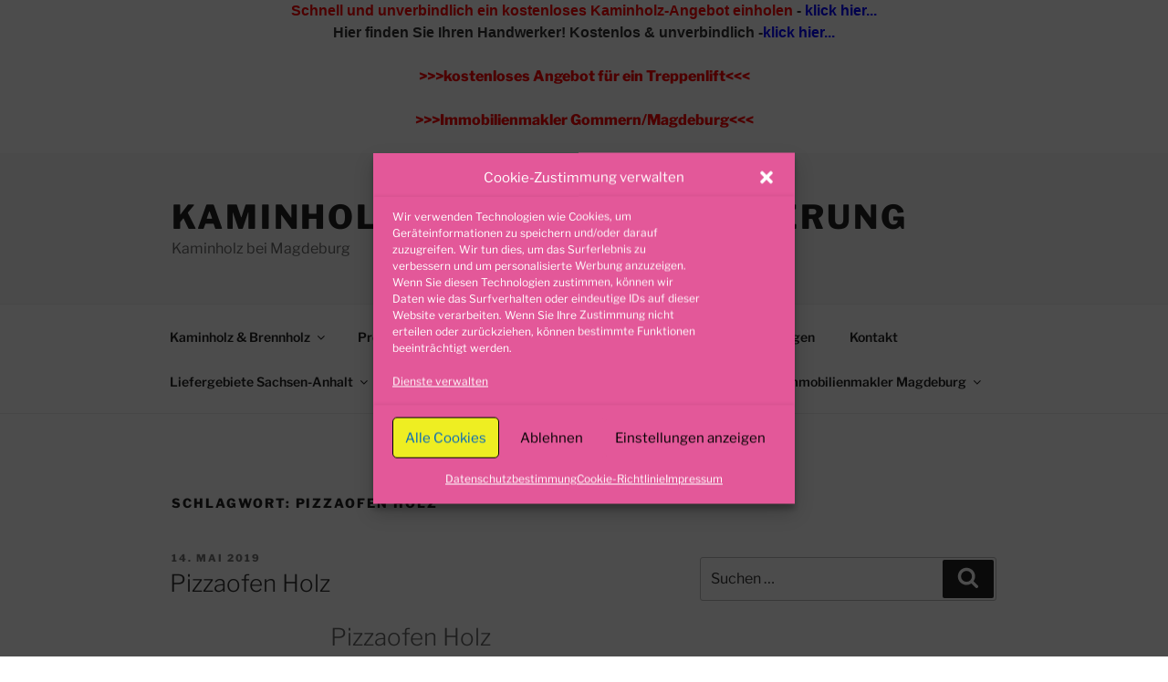

--- FILE ---
content_type: text/html; charset=utf-8
request_url: https://www.google.com/recaptcha/api2/aframe
body_size: 265
content:
<!DOCTYPE HTML><html><head><meta http-equiv="content-type" content="text/html; charset=UTF-8"></head><body><script nonce="a0n2Z-QWXSjsC2seCemYCg">/** Anti-fraud and anti-abuse applications only. See google.com/recaptcha */ try{var clients={'sodar':'https://pagead2.googlesyndication.com/pagead/sodar?'};window.addEventListener("message",function(a){try{if(a.source===window.parent){var b=JSON.parse(a.data);var c=clients[b['id']];if(c){var d=document.createElement('img');d.src=c+b['params']+'&rc='+(localStorage.getItem("rc::a")?sessionStorage.getItem("rc::b"):"");window.document.body.appendChild(d);sessionStorage.setItem("rc::e",parseInt(sessionStorage.getItem("rc::e")||0)+1);localStorage.setItem("rc::h",'1769258809950');}}}catch(b){}});window.parent.postMessage("_grecaptcha_ready", "*");}catch(b){}</script></body></html>

--- FILE ---
content_type: application/javascript; charset=utf-8
request_url: https://fundingchoicesmessages.google.com/f/AGSKWxX4qoOjRaw6qsILbwg7JKquGCKhJg4JcamxGncPed-SNCwoNocLyLKWDJv4wfVBOs5tBE0U8t_51wwvNdMVDNpS63xRaooLp9unUUBQQFjC10mHQOu2Ie1aNYcMyGoqDgooM_s7_w==?fccs=W251bGwsbnVsbCxudWxsLG51bGwsbnVsbCxudWxsLFsxNzY5MjU4ODEyLDY2MDAwMDAwXSxudWxsLG51bGwsbnVsbCxbbnVsbCxbNywxOSw2LDE4LDEzXSxudWxsLG51bGwsbnVsbCxudWxsLG51bGwsbnVsbCxudWxsLG51bGwsbnVsbCwzXSwiaHR0cDovL3d3dy5rYW1pbmhvbHotcGlsbGF0emtlLmRlL3RhZy9waXp6YW9mZW4taG9sei8iLG51bGwsW1s4LCJrNjFQQmptazZPMCJdLFs5LCJlbi1VUyJdLFsxOSwiMiJdLFsxNywiWzBdIl0sWzI0LCIiXSxbMjksImZhbHNlIl0sWzIxLCJbW1tbNSwxLFswXV0sWzE3NjkyNTg4MDgsOTIwMTc1MDAwXSxbMTIwOTYwMF1dXV0iXV1d
body_size: 181
content:
if (typeof __googlefc.fcKernelManager.run === 'function') {"use strict";this.default_ContributorServingResponseClientJs=this.default_ContributorServingResponseClientJs||{};(function(_){var window=this;
try{
var qp=function(a){this.A=_.t(a)};_.u(qp,_.J);var rp=function(a){this.A=_.t(a)};_.u(rp,_.J);rp.prototype.getWhitelistStatus=function(){return _.F(this,2)};var sp=function(a){this.A=_.t(a)};_.u(sp,_.J);var tp=_.ed(sp),up=function(a,b,c){this.B=a;this.j=_.A(b,qp,1);this.l=_.A(b,_.Pk,3);this.F=_.A(b,rp,4);a=this.B.location.hostname;this.D=_.Fg(this.j,2)&&_.O(this.j,2)!==""?_.O(this.j,2):a;a=new _.Qg(_.Qk(this.l));this.C=new _.dh(_.q.document,this.D,a);this.console=null;this.o=new _.mp(this.B,c,a)};
up.prototype.run=function(){if(_.O(this.j,3)){var a=this.C,b=_.O(this.j,3),c=_.fh(a),d=new _.Wg;b=_.hg(d,1,b);c=_.C(c,1,b);_.jh(a,c)}else _.gh(this.C,"FCNEC");_.op(this.o,_.A(this.l,_.De,1),this.l.getDefaultConsentRevocationText(),this.l.getDefaultConsentRevocationCloseText(),this.l.getDefaultConsentRevocationAttestationText(),this.D);_.pp(this.o,_.F(this.F,1),this.F.getWhitelistStatus());var e;a=(e=this.B.googlefc)==null?void 0:e.__executeManualDeployment;a!==void 0&&typeof a==="function"&&_.To(this.o.G,
"manualDeploymentApi")};var vp=function(){};vp.prototype.run=function(a,b,c){var d;return _.v(function(e){d=tp(b);(new up(a,d,c)).run();return e.return({})})};_.Tk(7,new vp);
}catch(e){_._DumpException(e)}
}).call(this,this.default_ContributorServingResponseClientJs);
// Google Inc.

//# sourceURL=/_/mss/boq-content-ads-contributor/_/js/k=boq-content-ads-contributor.ContributorServingResponseClientJs.en_US.k61PBjmk6O0.es5.O/d=1/exm=ad_blocking_detection_executable,kernel_loader,loader_js_executable,monetization_cookie_state_migration_initialization_executable,optimization_state_updater_executable,web_monetization_wall_executable/ed=1/rs=AJlcJMztj-kAdg6DB63MlSG3pP52LjSptg/m=cookie_refresh_executable
__googlefc.fcKernelManager.run('\x5b\x5b\x5b7,\x22\x5b\x5bnull,\\\x22kaminholz-pillatzke.de\\\x22,\\\x22AKsRol_ukie9lLTAa-DmP-EXlMnSQorx-RfGX2dskvAOPMiW7EIZzDEWaVg3i_bccJq-CYR2xvOY5xfsXdc2TarCt4HhP6gO8SyXPL7KBse4Fr4VPRql90KZ6UOn8McWaVMG5zVBqvypP9xQIJQJgoJSwS4XEd7l9Q\\\\u003d\\\\u003d\\\x22\x5d,null,\x5b\x5bnull,null,null,\\\x22https:\/\/fundingchoicesmessages.google.com\/f\/AGSKWxVjLOJIHNSvxA0aMLB8cCp7ZAfv219b0KugnW2_QrgALZ3GOoksCylg-wb_ynNrwGMCzv9nNHJWwgL8PYtWNk8Qb5gAAgAxP0yY-08H9gjnZVR5Orgnr8BgVmPiS7lQOWKWHaKiZw\\\\u003d\\\\u003d\\\x22\x5d,null,null,\x5bnull,null,null,\\\x22https:\/\/fundingchoicesmessages.google.com\/el\/AGSKWxWqR2Eeub0ewxCHslZVwmtPC5WP5WIC915lTx-HKSU8ljZFnpdp-hpX4Kk5e6Ylj-1hUO0dfxQDxrVRGpI7v_0_H50f0dmNeDEBWF8gGTpX9AcndbK6f0XeWGF5FjrzfrcKVtjGjA\\\\u003d\\\\u003d\\\x22\x5d,null,\x5bnull,\x5b7,19,6,18,13\x5d,null,null,null,null,null,null,null,null,null,3\x5d\x5d,\x5b2,1\x5d\x5d\x22\x5d\x5d,\x5bnull,null,null,\x22https:\/\/fundingchoicesmessages.google.com\/f\/AGSKWxUoHgOyPzUrvq0xeMw0opAuez37Fqd8hZbe6feYdrC-6ZsogPXGzvaX-Ty0TvN9cbF0Y7gUs1S_TccRGQaTrifd0xyJbnSKzkHmaxxVSlFSc9nKiBxTL5Bep0BLZOs_TlcExzAFsg\\u003d\\u003d\x22\x5d\x5d');}

--- FILE ---
content_type: application/javascript; charset=utf-8
request_url: https://fundingchoicesmessages.google.com/f/AGSKWxXeQhH3T7dnGj35XNnB1_p4wRl0NbLDnganJaOApnA7Ka64YdCfhSRFCm6P2--ZTMZfgToGGih2NO_egj9n7mUEJTDgr7PUPL_c1ONtWo8Pm6JJtg3x7MyovdjedDFzVVRWjnyKjcIa-tQ9Y7TsASK913eT41Z1OTEoZ4nPTl8qwjR1sRWJZ2MLM0UX/_.org/ads-/sites/ad_/jamnboad.-ads2.htm/ad-controller.
body_size: -1288
content:
window['a4771599-fa34-489c-8670-c59ef2f038f7'] = true;